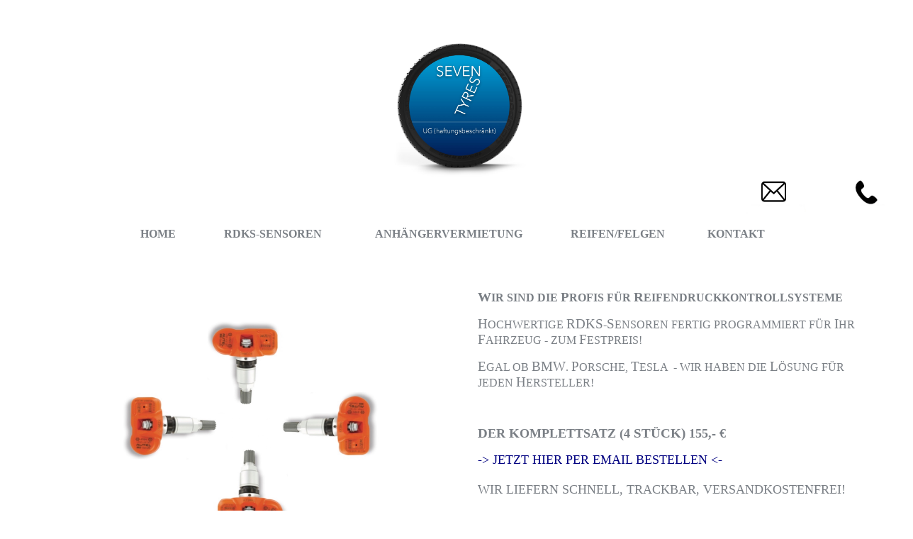

--- FILE ---
content_type: text/html
request_url: https://www.seventyres.de/RDKS.html?m=1708356033&
body_size: 2237
content:
<!DOCTYPE HTML>

<html dir="ltr" lang="de">
<head><!--
This website is powered by webEdition Content Management System.
For more information see: https://www.webEdition.org
-->
<meta name="generator" content="webEdition CMS"/><title>Seventyres UG (haftungsbeschränkt)</title>
<meta name="description" content="RDKS Systeme - Reifendrucksensoren - Sensor - Reifendrucksensor - Sensoren - Anhängervermietung - Autotrailer - Fahrzeugtrailer" />
<meta name="keywords" content="RDKS Systeme - Reifendrucksensoren - Sensor - Reifendrucksensor - Sensoren - Anhängervermietung - Autotrailer - Fahrzeugtrailer" />
<meta charset="UTF-8" />
<style type="text/css">a {color:inherit; text-decoration: none}</style>
	</head>
	<body>	
		<!-- webEdition demo template (8.0.2.0) -->
	<article style="width:1280px" "text-align:center" "margin:0" "border:0px" "padding:0">
	
		
		<p>&nbsp;</p>
<p style="text-align: center;"><img style="display: block; margin-left: auto; margin-right: auto;" title="Seventyres" src="/Logo-neu.png?m=1544009684&" alt="" width="300" height="203" align="middle"><a href="tel:+4917657774541"><img style="float: right;" title="Telefon" src="/Telefon.jpg?m=1544009620&" alt="" width="73" height="48" hspace="30"></a>&nbsp; &nbsp; &nbsp; &nbsp; &nbsp; &nbsp; &nbsp;<a href="mailto:seventyres@seventrees.de"><img title="Email" src="/Email.jpg?m=1544009485&" alt="Email" width="107" height="53" align="right" hspace="10"></a>&nbsp;</p>
<p style="text-align: center;">&nbsp;</p>
<p style="margin-left: 90px;"><span style="color: #7a7f85; background-color: #ffffff; font-family: georgia, palatino, 'times new roman', times, serif; font-size: 12pt;"><strong>&nbsp; &nbsp; &nbsp; &nbsp; &nbsp; &nbsp; &nbsp; &nbsp; &nbsp; &nbsp; &nbsp; &nbsp; &nbsp;<a href="/Index.html?m=1669470925&">HOME</a>&nbsp; &nbsp; &nbsp; &nbsp; &nbsp; &nbsp; &nbsp; &nbsp; &nbsp;RDKS-SENSOREN &nbsp; &nbsp; &nbsp; &nbsp; &nbsp; &nbsp; &nbsp; &nbsp; &nbsp; ANHÄNGERVERMIETUNG &nbsp; &nbsp; &nbsp; &nbsp; &nbsp; &nbsp; &nbsp; &nbsp; <a href="/Raeder.html?m=1544669050&">REIFEN/FELGEN</a> &nbsp; &nbsp; &nbsp; &nbsp; &nbsp; &nbsp; &nbsp; <a href="/Kontakt.html?m=1615051741&">KONTAKT</a></strong></span></p>
<p style="text-align: center;">&nbsp;</p>
<table style="height: 395px; width: 1198px;" align="center">
<tbody>
<tr>
<td style="text-align: left;">
<p><img style="display: block; margin-left: auto; margin-right: auto;" title="RDKS" src="/RDKS.jpg?m=1544300115&" alt="RDKS" width="483" height="321"></p>
<p style="text-align: center;"><a style="font-family: arial, helvetica, sans-serif; font-size: 6pt;" href="http://opendatacommons.org/licenses/odbl/"><span style="color: #7a7f85;">&nbsp;</span></a></p>
<p style="text-align: center;">&nbsp;</p>
</td>
<td style="width: 600px;">
<p style="margin-left: 30px;"><span style="color: #7a7f85;"><strong><span style="font-size: 14pt;">W</span></strong></span><strong style="color: #7a7f85;">IR SIND DIE <span style="font-size: 14pt;">P</span>ROFIS FÜR <span style="font-size: 14pt;">R</span>EIFENDRUCKKONTROLLSYSTEME</strong></p>
<p style="margin-left: 30px;"><span style="color: #7a7f85;"><span style="font-size: 14pt;">H</span>OCHWERTIGE <span style="font-size: 14pt;">RDKS</span>-<span style="font-size: 14pt;">S</span>ENSOREN FERTIG PROGRAMMIERT FÜR <span style="font-size: 14pt;">I</span>HR<br/><span style="font-size: 14pt;">F</span>AHRZEUG - ZUM <span style="font-size: 14pt;">F</span>ESTPREIS!<span style="font-size: 12pt;"><span style="font-size: 10pt;"><br/></span></span></span></p>
<p style="margin-left: 30px; text-align: left;"><span style="font-size: 12pt;"><span style="color: #7a7f85; font-size: small;"><span style="caret-color: #7a7f85;"><span style="font-size: 12pt;"><span style="font-size: 14pt;">E</span>GAL OB <span style="font-size: 14pt;">BMW</span>. <span style="font-size: 14pt;">P</span>ORSCHE, <span style="font-size: 14pt;">T</span>ESLA &nbsp;- WIR HABEN DIE <span style="font-size: 14pt;">L</span>ÖSUNG FÜR</span><br/><span style="font-size: 12pt;">JEDEN <span style="font-size: 14pt;">H</span>ERSTELLER!</span><br/></span></span></span></p>
<p style="text-align: left;">&nbsp;</p>
<p style="margin-left: 30px;"><strong><span style="font-size: 12pt;"><span style="color: #7a7f85; font-size: large;"><span style="caret-color: #7a7f85;"><span style="font-size: 14pt;">D</span><a href="mailto:seventyres@seventrees.de?subject=Bestellung%20RDKS-Sensoren">ER <span style="font-size: 14pt;">K</span>OMPLETTSATZ (4 <span style="font-size: 14pt;">STÜCK)</span> 155,- €</a></span></span></span></strong></p>
<p style="margin-left: 30px;"><span style="color: #7a7f85; font-size: large;"><span style="caret-color: #7a7f85;"><span style="color: #000080;"><a href="mailto:seventyres@seventrees.de?subject=Bestellung%20RDKS-Sensoren"><span style="color: #000080;">-&gt; JETZT HIER PER EMAIL BESTELLEN &lt;-</span></a></span><br/><br/>WIR LIEFERN SCHNELL, TRACKBAR, VERSANDKOSTENFREI!</span></span></p>
<p style="margin-left: 30px;"><span style="color: #7a7f85; font-size: large;"><span style="caret-color: #7a7f85;">ALLE PREISANGABEN INKL. DER GESETZLICHEN&nbsp;<br/>UMSATZSTEUER IN HÖHE VON 19%.</span></span></p>
<p style="margin-left: 30px;"><a href="tel:+4917657774541"><span style="color: #7a7f85;"><span style="font-size: 14pt;">&nbsp;</span></span></a></p>
<p style="margin-left: 30px;">&nbsp;</p>
<p>&nbsp;</p>
</td>
</tr>
<tr>
<td style="text-align: left;"></td>
<td style="width: 600px;"></td>
</tr>
</tbody>
</table>
<p style="text-align: left;"><span style="font-size: 10pt;"><span style="font-family: 'times new roman', times, serif; color: #7a7f85;"><span style="font-size: 12pt;">&nbsp; &nbsp; &nbsp; &nbsp; &nbsp; &nbsp; &nbsp;<a href="/Impressum.html?m=1570454692&" target="_blank" rel="noopener"> I</a></span><a href="/Impressum.html?m=1570454692&" target="_blank" rel="noopener">MPRESSUM </a>&nbsp; &nbsp; &nbsp; &nbsp; &nbsp;<a href="/Datenschutzerklaerung.html?m=1592769137&" target="_blank" rel="noopener"><span style="font-size: 12pt;">D</span>ATENSCHUTZERKLÄRUNG</a>&nbsp; &nbsp; &nbsp; &nbsp; &nbsp; <a href="/AGB.html?m=1544287543&" target="_blank" rel="noopener"><span style="font-size: 12pt;">AGB</span></a>&nbsp; &nbsp; &nbsp; &nbsp; &nbsp;&nbsp;<a href="/Mietbedingungen.html?m=1556603343&" target="_blank" rel="noopener"><span style="font-size: 12pt;">M</span>IETBEDINGUNGEN</a>&nbsp; &nbsp; &nbsp; &nbsp; &nbsp; &nbsp;<a href="/Widerrufsbelehrung.html?m=1544284888&" target="_blank" rel="noopener"><span style="font-size: 12pt;">W</span>IDERRUFSBELEHRUNG</a>&nbsp; &nbsp; &nbsp; &nbsp; &nbsp; <a href="/BattG.html?m=1544668616&" target="_blank" rel="noopener"><span style="font-size: 12pt;">B</span>ELEHRUNG NACH §18 <span style="font-size: 12pt;">B</span>ATTERIEGESETZ</a></span></span></p>	</article>
<div style="z-index: 1000;text-align:right;font-size:10px;color:grey;display:block !important;"><a style="display:inline !important;" title="This page was created with webEdition CMS" href="https://www.webEdition.org" target="_blank" rel="noopener">powered by webEdition CMS</a></div></body>
	</html>